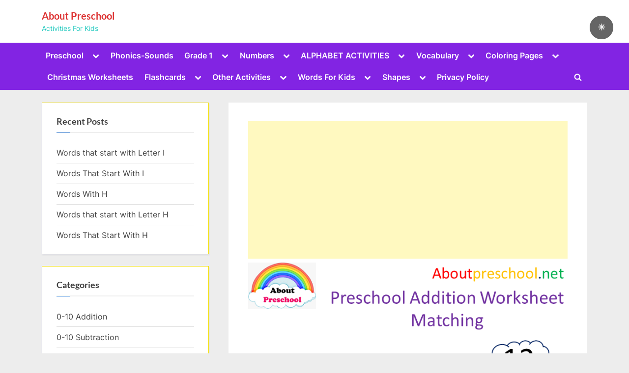

--- FILE ---
content_type: text/html; charset=utf-8
request_url: https://www.google.com/recaptcha/api2/aframe
body_size: 268
content:
<!DOCTYPE HTML><html><head><meta http-equiv="content-type" content="text/html; charset=UTF-8"></head><body><script nonce="Za04bh0-O6DOBtKu8KD45Q">/** Anti-fraud and anti-abuse applications only. See google.com/recaptcha */ try{var clients={'sodar':'https://pagead2.googlesyndication.com/pagead/sodar?'};window.addEventListener("message",function(a){try{if(a.source===window.parent){var b=JSON.parse(a.data);var c=clients[b['id']];if(c){var d=document.createElement('img');d.src=c+b['params']+'&rc='+(localStorage.getItem("rc::a")?sessionStorage.getItem("rc::b"):"");window.document.body.appendChild(d);sessionStorage.setItem("rc::e",parseInt(sessionStorage.getItem("rc::e")||0)+1);localStorage.setItem("rc::h",'1768779093094');}}}catch(b){}});window.parent.postMessage("_grecaptcha_ready", "*");}catch(b){}</script></body></html>